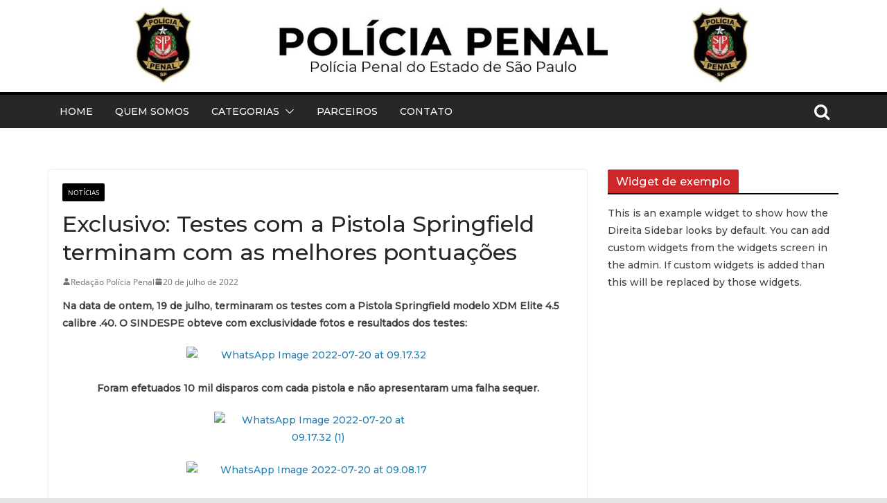

--- FILE ---
content_type: text/javascript
request_url: https://policiapenal.org.br/wp-content/plugins/magazine-blocks/assets/js/mzb.js?ver=1.2.4
body_size: -181
content:
( function( $ ) {
	'use strict';
	$( '.mzb-news-ticker-list' ).each( function() {
		$( this ).MzbTicker( {
			type: 'vertical',
			direction: 'up',
			autoplay: 2000,
			speed: 1000,
		} );
	} );
} )( jQuery );
